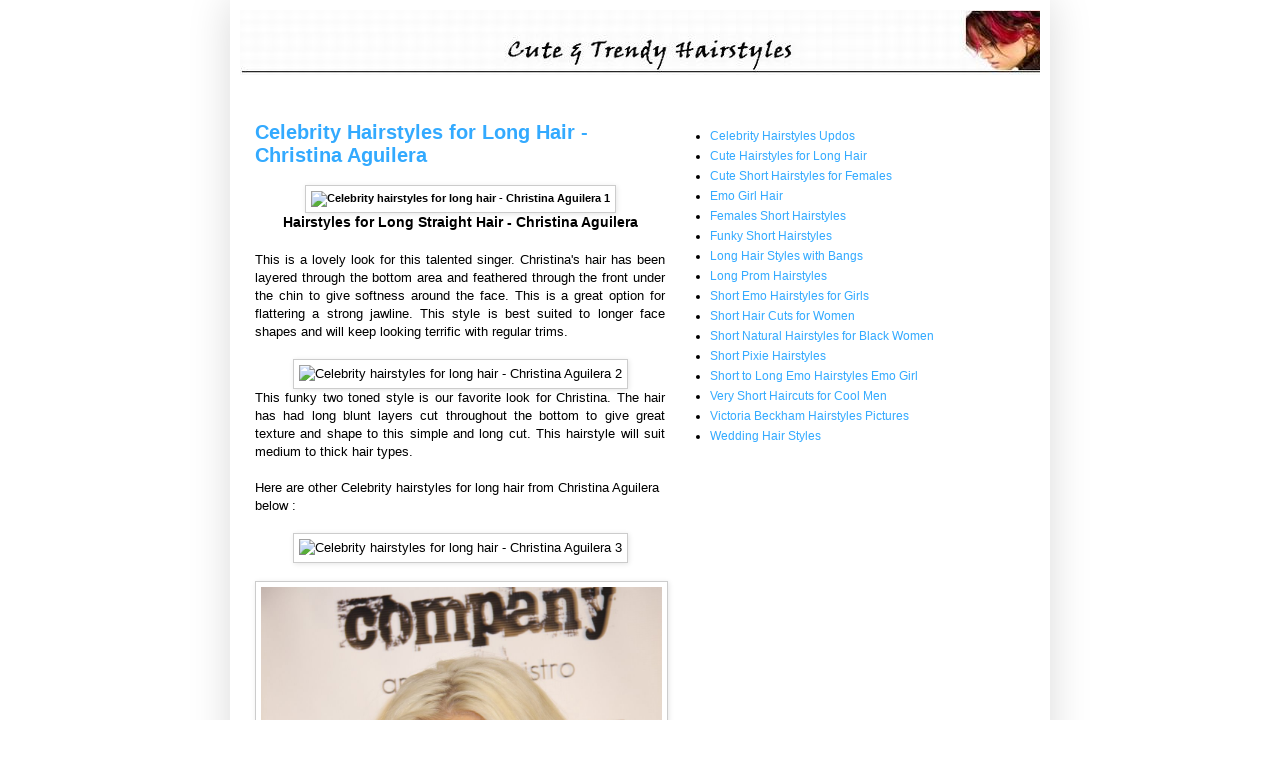

--- FILE ---
content_type: text/html; charset=UTF-8
request_url: https://cute-trendy-hairstyles.blogspot.com/2008/04/celebrity-hairstyles-for-long-hair_6847.html
body_size: 11629
content:
<!DOCTYPE html>
<html class='v2' dir='ltr' xmlns='http://www.w3.org/1999/xhtml' xmlns:b='http://www.google.com/2005/gml/b' xmlns:data='http://www.google.com/2005/gml/data' xmlns:expr='http://www.google.com/2005/gml/expr'>
<head>
<link href='https://www.blogger.com/static/v1/widgets/335934321-css_bundle_v2.css' rel='stylesheet' type='text/css'/>
<script src="//services.picadmedia.com/js/picad.js" type="text/javascript"></script><script type='text/javascript'>picadService.initialize(); </script>
<base target='_blank'/>
<meta content='IE=EmulateIE7' http-equiv='X-UA-Compatible'/>
<meta content='width=1100' name='viewport'/>
<meta content='text/html; charset=UTF-8' http-equiv='Content-Type'/>
<meta content='blogger' name='generator'/>
<link href='https://cute-trendy-hairstyles.blogspot.com/favicon.ico' rel='icon' type='image/x-icon'/>
<link href='http://cute-trendy-hairstyles.blogspot.com/2008/04/celebrity-hairstyles-for-long-hair_6847.html' rel='canonical'/>
<link rel="alternate" type="application/atom+xml" title="Cute Trendy Hairstyles - Atom" href="https://cute-trendy-hairstyles.blogspot.com/feeds/posts/default" />
<link rel="alternate" type="application/rss+xml" title="Cute Trendy Hairstyles - RSS" href="https://cute-trendy-hairstyles.blogspot.com/feeds/posts/default?alt=rss" />
<link rel="service.post" type="application/atom+xml" title="Cute Trendy Hairstyles - Atom" href="https://www.blogger.com/feeds/461811558885846626/posts/default" />

<link rel="alternate" type="application/atom+xml" title="Cute Trendy Hairstyles - Atom" href="https://cute-trendy-hairstyles.blogspot.com/feeds/4672803344756613883/comments/default" />
<!--Can't find substitution for tag [blog.ieCssRetrofitLinks]-->
<link href='http://www.thehairstyler.com/images/celebrity/Celebrity_2.jpg' rel='image_src'/>
<meta content='http://cute-trendy-hairstyles.blogspot.com/2008/04/celebrity-hairstyles-for-long-hair_6847.html' property='og:url'/>
<meta content='Celebrity Hairstyles for Long Hair - Christina Aguilera' property='og:title'/>
<meta content='Hairstyles for Long Straight Hair - Christina Aguilera This is a lovely look for this talented singer. Christina&#39;s hair has been layered thr...' property='og:description'/>
<meta content='https://lh3.googleusercontent.com/blogger_img_proxy/AEn0k_tUOMQTVeGnaYgTIGToBt00Xezy0CrOCMr9c14K9SIC8u-t9yBLPkw5GJglV9W0AURCRYaAStT9y89cDTmf-86UZnBCXEJ-Gl4HY2KppzQx7lV82G66pn-5z6BXF0dhlg=w1200-h630-p-k-no-nu' property='og:image'/>
<title>Celebrity Hairstyles for Long Hair - Christina Aguilera | Cute Trendy Hairstyles</title>
<style id='page-skin-1' type='text/css'><!--
/*
-----------------------------------------------
<title>Cute Trendy Hairstyles</title>
<meta content='Cute Trendy Hairstyles' name='Description'/>
<meta content='prom hairstyles, hairstyles, short hairstyles, kate gosselin hairstyle, celebrity hairstyles, long hairstyles, emo hairstyle, medium length hairstyles, layered hairstyles, formal hairstyles, hairstyles for thin hair, latest hairstyles, black hairstyles, wedding hairstyles, homecoming hairstyles, new hairstyles, trendy short hairstyles, updos prom hairstyles, hairstyles for fat faces, medium hairstyles, rihanna hairstyles, short layered hairstyles, quick weave hairstyles, black braided hairstyles' name='Keywords'/>
Blogger Template Style
Name:     Cute Trendy Hairstyles
Designer: Cute Trendy Hairstyles
URL:      http://cute-trendy-hairstyles.blogspot.com
----------------------------------------------- */
/* Variable definitions
====================
<Variable name="keycolor" description="Main Color" type="color" default="#ffffff"/>
<Group description="Page Text" selector=".content-inner">
<Variable name="body.font" description="Font" type="font"
default="normal normal 12px Arial, Tahoma, Helvetica, FreeSans, sans-serif"/>
<Variable name="body.text.color" description="Text Color" type="color" default="#222222"/>
</Group>
<Group description="Backgrounds" selector=".body-fauxcolumns-outer">
<Variable name="body.background.color" description="Outer Background" type="color" default="#ffffff"/>
<Variable name="content.background.color" description="Main Background" type="color" default="#ffffff"/>
<Variable name="header.background.color" description="Header Background" type="color" default="transparent"/>
</Group>
<Group description="Links" selector=".main-outer">
<Variable name="link.color" description="Link Color" type="color" default="#2288bb"/>
<Variable name="link.visited.color" description="Visited Color" type="color" default="#888888"/>
<Variable name="link.hover.color" description="Hover Color" type="color" default="#33aaff"/>
</Group>
<Group description="Blog Title" selector=".header">
<Variable name="header.font" description="Font" type="font"
default="normal normal 60px Arial, Tahoma, Helvetica, FreeSans, sans-serif"/>
<Variable name="header.text.color" description="Title Color" type="color" default="#3399bb" />
<Variable name="description.text.color" description="Description Color" type="color"
default="#777777" />
</Group>
<Group description="Tabs Text" selector=".tabs-outer .PageList">
<Variable name="tabs.font" description="Font" type="font"
default="normal normal 14px Arial, Tahoma, Helvetica, FreeSans, sans-serif"/>
<Variable name="tabs.text.color" description="Text Color" type="color" default="#999999"/>
<Variable name="tabs.selected.text.color" description="Selected Color" type="color" default="#000000"/>
</Group>
<Group description="Tabs Background" selector=".tabs-outer .PageList">
<Variable name="tabs.background.color" description="Background Color" type="color" default="#f5f5f5"/>
<Variable name="tabs.selected.background.color" description="Selected Color" type="color" default="#eeeeee"/>
</Group>
<Group description="Post Title" selector=".post">
<Variable name="post.title.font" description="Font" type="font"
default="normal normal 22px Arial, Tahoma, Helvetica, FreeSans, sans-serif"/>
</Group>
<Group description="Post Footer" selector=".post-footer">
<Variable name="post.footer.text.color" description="Text Color" type="color" default="#666666"/>
<Variable name="post.footer.background.color" description="Background Color" type="color"
default="#f9f9f9"/>
<Variable name="post.footer.border.color" description="Shadow Color" type="color" default="#eeeeee"/>
</Group>
<Group description="Gadgets" selector=".sidebar .widget">
<Variable name="widget.title.font" description="Title Font" type="font"
default="normal bold 11px Arial, Tahoma, Helvetica, FreeSans, sans-serif"/>
<Variable name="widget.title.text.color" description="Title Color" type="color" default="#000000"/>
<Variable name="widget.alternate.text.color" description="Alternate Color" type="color" default="#999999"/>
</Group>
<Group description="Images" selector=".main-inner">
<Variable name="image.background.color" description="Background Color" type="color" default="#ffffff"/>
<Variable name="image.border.color" description="Border Color" type="color" default="#eeeeee"/>
<Variable name="image.text.color" description="Caption Text Color" type="color" default="#000000"/>
</Group>
<Group description="Accents" selector=".content-inner">
<Variable name="body.rule.color" description="Separator Line Color" type="color" default="#eeeeee"/>
</Group>
<Variable name="body.background" description="Body Background" type="background"
color="#ffffff" default="$(color) none repeat scroll top left"/>
<Variable name="body.background.override" description="Body Background Override" type="string" default=""/>
<Variable name="body.background.gradient.cap" description="Body Gradient Cap" type="url"
default="url(http://www.blogblog.com/1kt/simple/gradients_light.png)"/>
<Variable name="body.background.gradient.tile" description="Body Gradient Tile" type="url"
default="url(http://www.blogblog.com/1kt/simple/body_gradient_tile_light.png)"/>
<Variable name="content.background.color.selector" description="Content Background Color Selector" type="string" default=".content-inner"/>
<Variable name="content.padding" description="Content Padding" type="length" default="10px"/>
<Variable name="content.shadow.spread" description="Content Shadow Spread" type="length" default="40px"/>
<Variable name="content.shadow.spread.webkit" description="Content Shadow Spread (WebKit)" type="length" default="5px"/>
<Variable name="content.shadow.spread.ie" description="Content Shadow Spread (IE)" type="length" default="10px"/>
<Variable name="main.border.width" description="Main Border Width" type="length" default="0"/>
<Variable name="header.background.gradient" description="Header Gradient" type="url" default="none"/>
<Variable name="header.shadow.offset.left" description="Header Shadow Offset Left" type="length" default="-1px"/>
<Variable name="header.shadow.offset.top" description="Header Shadow Offset Top" type="length" default="-1px"/>
<Variable name="header.shadow.spread" description="Header Shadow Spread" type="length" default="1px"/>
<Variable name="header.border.size" description="Header Border Size" type="length" default="1px"/>
<Variable name="description.text.size" description="Description Text Size" type="string" default="140%"/>
<Variable name="tabs.margin.top" description="Tabs Margin Top" type="length" default="0" />
<Variable name="tabs.margin.side" description="Tabs Side Margin" type="length" default="30px" />
<Variable name="tabs.background.gradient" description="Tabs Background Gradient" type="url"
default="url(http://www.blogblog.com/1kt/simple/gradients_light.png)"/>
<Variable name="tabs.border.width" description="Tabs Border Width" type="length" default="1px"/>
<Variable name="tabs.bevel.border.width" description="Tabs Bevel Border Width" type="length" default="1px"/>
<Variable name="image.border.small.size" description="Image Border Small Size" type="length" default="2px"/>
<Variable name="image.border.large.size" description="Image Border Large Size" type="length" default="5px"/>
<Variable name="page.width.selector" description="Page Width Selector" type="string" default=".region-inner"/>
<Variable name="page.width" description="Page Width" type="string" default="auto"/>
<Variable name="startSide" description="Side where text starts in blog language" type="automatic" default="left"/>
<Variable name="endSide" description="Side where text ends in blog language" type="automatic" default="right"/>
*/
/* Content
----------------------------------------------- */
#navbar-iframe {
height:0px;
visibility:hidden;
display:none
}
body {
font: normal normal 12px Verdana, Geneva, sans-serif;;
color: #000000;
background: #ffffff none repeat scroll top left;
padding: 0 40px 40px 40px;
}
body.mobile {
padding: 0 5px 5px;
}
html body .region-inner {
min-width: 0;
max-width: 100%;
width: auto;
}
a:link {
text-decoration:none;
color: #33aaff;
}
a:visited {
text-decoration:none;
color: #888888;
}
a:hover {
text-decoration:underline;
color: #33aaff;
}
.body-fauxcolumn-outer .fauxcolumn-inner {
background: transparent url(//www.blogblog.com/1kt/simple/body_gradient_tile_light.png) repeat scroll top left;
_background-image: none;
}
.body-fauxcolumn-outer .cap-top {
position: absolute;
z-index: 1;
height: 400px;
width: 100%;
background: #ffffff none repeat scroll top left;
}
.body-fauxcolumn-outer .cap-top .cap-left {
width: 100%;
background: transparent url(//www.blogblog.com/1kt/simple/gradients_light.png) repeat-x scroll top left;
_background-image: none;
}
.content-outer {
-moz-box-shadow: 0 0 40px rgba(0, 0, 0, .15);
-webkit-box-shadow: 0 0 5px rgba(0, 0, 0, .15);
-goog-ms-box-shadow: 0 0 10px #333333;
box-shadow: 0 0 40px rgba(0, 0, 0, .15);
margin-bottom: -20px;
}
.content-inner {
padding: 10px;
}
.content-inner {
background-color: #ffffff;
}
/* Header
----------------------------------------------- */
.header-outer {
background: #ffffff none repeat-x scroll 0 -400px;
_background-image: none;
}
.Header h1 {
font: normal normal 60px Arial, Tahoma, Helvetica, FreeSans, sans-serif;
color: #33aaff;
text-shadow: -1px -1px 1px rgba(0, 0, 0, .2);
}
.Header h1 a {
color: #33aaff;
}
.Header .description {
font-size: 140%;
color: #33aaff;
}
/* Tabs
----------------------------------------------- */
.tabs-inner .section:first-child {
border-top: 1px solid #ffffff;
}
.tabs-inner .section:first-child ul {
margin-top: -1px;
border-top: 1px solid #ffffff;
}
.tabs-inner .widget ul {
background: #ffffff url(//www.blogblog.com/1kt/simple/gradients_light.png) repeat-x scroll 0 -800px;
_background-image: none;
border-bottom: 1px solid #ffffff;
margin-top: 0;
margin-left: -30px;
margin-right: -30px;
}
.tabs-inner .widget li a {
display: inline-block;
padding: .6em 1em;
font: italic bold 10px Arial, Tahoma, Helvetica, FreeSans, sans-serif;;
color: #999999;
border-left: 1px solid #ffffff;
border-right: 1px solid #ffffff;
}
.tabs-inner .widget li:first-child a {
border-left: none;
}
.tabs-inner .widget li.selected a, .tabs-inner .widget li a:hover {
color: #ffffff;
background-color: #ffffff;
text-decoration: none;
}
/* Columns
----------------------------------------------- */
.main-outer {
border-top: 0 solid #ffffff;
}
.fauxcolumn-left-outer .fauxcolumn-inner {
border-right: 1px solid #ffffff;
}
.fauxcolumn-right-outer .fauxcolumn-inner {
border-left: 1px solid #ffffff;
}
/* Headings
----------------------------------------------- */
h2 {
margin: 0 0 1em 0;
font: normal bold 11px Arial, Tahoma, Helvetica, FreeSans, sans-serif;
color: #000000;
text-transform: uppercase;
}
/* Widgets
----------------------------------------------- */
.widget .zippy {
color: #999999;
text-shadow: 2px 2px 1px rgba(0, 0, 0, .1);
}
/* Posts
----------------------------------------------- */
.post {
margin: 0 0 25px 0;
}
h3.post-title, .comments h2 {
font: normal bold 20px Verdana, Geneva, sans-serif;;
margin: .75em 0 0;
}
.post-body {
font-size: 110%;
line-height: 1.4;
position: relative;
}
.post-body img, .post-body .tr-caption-container, .Profile img, .Image img,
.BlogList .item-thumbnail img {
padding: 2px;
background: #ffffff;
border: 1px solid #cccccc;
-moz-box-shadow: 1px 1px 5px rgba(0, 0, 0, .1);
-webkit-box-shadow: 1px 1px 5px rgba(0, 0, 0, .1);
box-shadow: 1px 1px 5px rgba(0, 0, 0, .1);
}
.post-body img, .post-body .tr-caption-container {
padding: 5px;
}
.post-body .tr-caption-container {
color: #000000;
}
.post-body .tr-caption-container img {
padding: 0;
background: transparent;
border: none;
-moz-box-shadow: 0 0 0 rgba(0, 0, 0, .1);
-webkit-box-shadow: 0 0 0 rgba(0, 0, 0, .1);
box-shadow: 0 0 0 rgba(0, 0, 0, .1);
}
.post-header {
margin: 0 0 1.5em;
line-height: 1.6;
font-size: 90%;
}
.post-footer {
margin: 20px -2px 0;
padding: 5px 10px;
color: #666666;
background-color: #ffffff;
border-bottom: 1px solid #ffffff;
line-height: 1.6;
font-size: 90%;
}
#comments .comment-author {
padding-top: 1.5em;
border-top: 1px solid #ffffff;
background-position: 0 1.5em;
}
#comments .comment-author:first-child {
padding-top: 0;
border-top: none;
}
.avatar-image-container {
margin: .2em 0 0;
}
#comments .avatar-image-container img {
border: 1px solid #cccccc;
}
/* Accents
---------------------------------------------- */
.section-columns td.columns-cell {
border-left: 1px solid #ffffff;
}
div.navbar {
opacity:0.0;
display:none;
}
body
{
margin-top:0px;
position: relative;
top: 0px;
}.widget {margin:20px 0;}
.main-inner .section {
margin: 0 0px;
}
--></style>
<style id='template-skin-1' type='text/css'><!--
body {
min-width: 820px;
}
.content-outer, .content-fauxcolumn-outer, .region-inner {
min-width: 820px;
max-width: 820px;
_width: 820px;
}
.main-inner .columns {
padding-left: 0px;
padding-right: 360px;
}
.main-inner .fauxcolumn-center-outer {
left: 0px;
right: 360px;
/* IE6 does not respect left and right together */
_width: expression(this.parentNode.offsetWidth -
parseInt("0px") -
parseInt("360px") + 'px');
}
.main-inner .fauxcolumn-left-outer {
width: 0px;
}
.main-inner .fauxcolumn-right-outer {
width: 360px;
}
.main-inner .column-left-outer {
width: 0px;
right: 100%;
margin-left: -0px;
}
.main-inner .column-right-outer {
width: 360px;
margin-right: -360px;
}
#layout {
min-width: 0;
}
#layout .content-outer {
min-width: 0;
width: 800px;
}
#layout .region-inner {
min-width: 0;
width: auto;
}
--></style>
<script type='text/javascript'>

  var _gaq = _gaq || [];
  _gaq.push(['_setAccount', 'UA-18244020-1']);
  _gaq.push(['_trackPageview']);

  (function() {
    var ga = document.createElement('script'); ga.type = 'text/javascript'; ga.async = true;
    ga.src = ('https:' == document.location.protocol ? 'https://ssl' : 'http://www') + '.google-analytics.com/ga.js';
    var s = document.getElementsByTagName('script')[0]; s.parentNode.insertBefore(ga, s);
  })();

</script>
<link href='https://blogger.googleusercontent.com/img/b/R29vZ2xl/AVvXsEixJZQFArGLwyCfzJ7KoX3w0GqNNlfZYuJB2Y-7iWjVjOaTF883HTffwMJtHlrmaS_nt7lsISScIUeMHDkJYwuCY1GuVMs2z1k-7H7iUsN9z30MwELCwfGOsGUIZpjuqFuAmp-M9y3owic/s1600/pictures+of+interior+designs.ico' rel='shortcut icon'/>
<link href='https://www.blogger.com/dyn-css/authorization.css?targetBlogID=461811558885846626&amp;zx=12bbad8b-9280-4045-965a-3168a36d2e56' media='none' onload='if(media!=&#39;all&#39;)media=&#39;all&#39;' rel='stylesheet'/><noscript><link href='https://www.blogger.com/dyn-css/authorization.css?targetBlogID=461811558885846626&amp;zx=12bbad8b-9280-4045-965a-3168a36d2e56' rel='stylesheet'/></noscript>
<meta name='google-adsense-platform-account' content='ca-host-pub-1556223355139109'/>
<meta name='google-adsense-platform-domain' content='blogspot.com'/>

<!-- data-ad-client=ca-pub-8355679936588693 -->

</head>
<body class='loading'>
<div class='navbar section' id='navbar'><div class='widget Navbar' data-version='1' id='Navbar1'><script type="text/javascript">
    function setAttributeOnload(object, attribute, val) {
      if(window.addEventListener) {
        window.addEventListener('load',
          function(){ object[attribute] = val; }, false);
      } else {
        window.attachEvent('onload', function(){ object[attribute] = val; });
      }
    }
  </script>
<div id="navbar-iframe-container"></div>
<script type="text/javascript" src="https://apis.google.com/js/platform.js"></script>
<script type="text/javascript">
      gapi.load("gapi.iframes:gapi.iframes.style.bubble", function() {
        if (gapi.iframes && gapi.iframes.getContext) {
          gapi.iframes.getContext().openChild({
              url: 'https://www.blogger.com/navbar/461811558885846626?po\x3d4672803344756613883\x26origin\x3dhttps://cute-trendy-hairstyles.blogspot.com',
              where: document.getElementById("navbar-iframe-container"),
              id: "navbar-iframe"
          });
        }
      });
    </script><script type="text/javascript">
(function() {
var script = document.createElement('script');
script.type = 'text/javascript';
script.src = '//pagead2.googlesyndication.com/pagead/js/google_top_exp.js';
var head = document.getElementsByTagName('head')[0];
if (head) {
head.appendChild(script);
}})();
</script>
</div></div>
<div class='body-fauxcolumns'>
<div class='fauxcolumn-outer body-fauxcolumn-outer'>
<div class='cap-top'>
<div class='cap-left'></div>
<div class='cap-right'></div>
</div>
<div class='fauxborder-left'>
<div class='fauxborder-right'></div>
<div class='fauxcolumn-inner'>
</div>
</div>
<div class='cap-bottom'>
<div class='cap-left'></div>
<div class='cap-right'></div>
</div>
</div>
</div>
<div class='content'>
<div class='content-fauxcolumns'>
<div class='fauxcolumn-outer content-fauxcolumn-outer'>
<div class='cap-top'>
<div class='cap-left'></div>
<div class='cap-right'></div>
</div>
<div class='fauxborder-left'>
<div class='fauxborder-right'></div>
<div class='fauxcolumn-inner'>
</div>
</div>
<div class='cap-bottom'>
<div class='cap-left'></div>
<div class='cap-right'></div>
</div>
</div>
</div>
<div class='content-outer'>
<div class='content-cap-top cap-top'>
<div class='cap-left'></div>
<div class='cap-right'></div>
</div>
<div class='fauxborder-left content-fauxborder-left'>
<div class='fauxborder-right content-fauxborder-right'></div>
<div class='content-inner'>
<header>
<div class='header-outer'>
<div class='header-cap-top cap-top'>
<div class='cap-left'></div>
<div class='cap-right'></div>
</div>
<div class='fauxborder-left header-fauxborder-left'>
<div class='fauxborder-right header-fauxborder-right'></div>
<div class='region-inner header-inner'>
<div class='header section' id='header'><div class='widget Header' data-version='1' id='Header1'>
<div id='header-inner'>
<a href='https://cute-trendy-hairstyles.blogspot.com/' style='display: block'>
<img alt='Cute Trendy Hairstyles' height='65px; ' id='Header1_headerimg' src='https://blogger.googleusercontent.com/img/b/R29vZ2xl/AVvXsEg0ZdhS4Rqmz7pAgO9dLbqxz_UZ7W2sR-OWyeRuOnsXyESKDHdzXGIlcgMhPC_1PVnv-f8ZXA03ug9wy7QdvaVd4Q0R_gWL5EhOz8JJxbEUU37sn-O2h3E_YJsF8Pnbdnns5s5oEuc5vgnW/s1600-r/cute+trendy+hairstyles.jpg' style='display: block' width='820px; '/>
</a>
</div>
</div></div>
</div>
</div>
<div class='header-cap-bottom cap-bottom'>
<div class='cap-left'></div>
<div class='cap-right'></div>
</div>
</div>
</header>
<div class='tabs-outer'>
<div class='tabs-cap-top cap-top'>
<div class='cap-left'></div>
<div class='cap-right'></div>
</div>
<div class='fauxborder-left tabs-fauxborder-left'>
<div class='fauxborder-right tabs-fauxborder-right'></div>
<div class='region-inner tabs-inner'>
<div class='tabs no-items section' id='crosscol'></div>
<div class='tabs no-items section' id='crosscol-overflow'></div>
</div>
</div>
<div class='tabs-cap-bottom cap-bottom'>
<div class='cap-left'></div>
<div class='cap-right'></div>
</div>
</div>
<div class='main-outer'>
<div class='main-cap-top cap-top'>
<div class='cap-left'></div>
<div class='cap-right'></div>
</div>
<div class='fauxborder-left main-fauxborder-left'>
<div class='fauxborder-right main-fauxborder-right'></div>
<div class='region-inner main-inner'>
<div class='columns fauxcolumns'>
<div class='fauxcolumn-outer fauxcolumn-center-outer'>
<div class='cap-top'>
<div class='cap-left'></div>
<div class='cap-right'></div>
</div>
<div class='fauxborder-left'>
<div class='fauxborder-right'></div>
<div class='fauxcolumn-inner'>
</div>
</div>
<div class='cap-bottom'>
<div class='cap-left'></div>
<div class='cap-right'></div>
</div>
</div>
<div class='fauxcolumn-outer fauxcolumn-left-outer'>
<div class='cap-top'>
<div class='cap-left'></div>
<div class='cap-right'></div>
</div>
<div class='fauxborder-left'>
<div class='fauxborder-right'></div>
<div class='fauxcolumn-inner'>
</div>
</div>
<div class='cap-bottom'>
<div class='cap-left'></div>
<div class='cap-right'></div>
</div>
</div>
<div class='fauxcolumn-outer fauxcolumn-right-outer'>
<div class='cap-top'>
<div class='cap-left'></div>
<div class='cap-right'></div>
</div>
<div class='fauxborder-left'>
<div class='fauxborder-right'></div>
<div class='fauxcolumn-inner'>
</div>
</div>
<div class='cap-bottom'>
<div class='cap-left'></div>
<div class='cap-right'></div>
</div>
</div>
<!-- corrects IE6 width calculation -->
<div class='columns-inner'>
<div class='column-center-outer'>
<div class='column-center-inner'>
<div class='main section' id='main'><div class='widget Blog' data-version='1' id='Blog1'>
<div class='blog-posts hfeed'>

          <div class="date-outer">
        

          <div class="date-posts">
        
<div class='post-outer'>
<div class='post hentry'>
<a name='4672803344756613883'></a>
<h3 class='post-title entry-title'>
<a href='https://cute-trendy-hairstyles.blogspot.com/2008/04/celebrity-hairstyles-for-long-hair_6847.html'>Celebrity Hairstyles for Long Hair - Christina Aguilera</a>
</h3>
<div class='post-header'>
<div class='post-header-line-1'></div>
</div>
<div class='post-body entry-content'>
<div style="text-align: center;"><h5><img alt="Celebrity hairstyles for long hair - Christina Aguilera 1" src="https://lh3.googleusercontent.com/blogger_img_proxy/AEn0k_tUOMQTVeGnaYgTIGToBt00Xezy0CrOCMr9c14K9SIC8u-t9yBLPkw5GJglV9W0AURCRYaAStT9y89cDTmf-86UZnBCXEJ-Gl4HY2KppzQx7lV82G66pn-5z6BXF0dhlg=s0-d" style="width: 400px; height: 479px;"><br /><span style="font-size:130%;">Hairstyles for Long Straight Hair - Christina Aguilera</span></h5></div><div style="text-align: justify;">This is a lovely look for this talented singer. Christina's hair has been layered through the bottom area and feathered through the front under the chin to give softness around the face. This is a great option for flattering a strong jawline. This style is best suited to longer face shapes and will keep looking terrific with regular trims.<br /></div><br /><div style="text-align: center;"><img alt="Celebrity hairstyles for long hair - Christina Aguilera 2" src="https://lh3.googleusercontent.com/blogger_img_proxy/AEn0k_sekFWn5zhzV5_REbi45W247Eu52kt7pHoZbDGcGRI2kv5UDL810VAxoItxU2iP0b4wTTLBX0Vz9j9g_OwrKB3tM3MWPIbccs2t2xon3yzHYQQ11Jxogn337ErT4vMAayKa=s0-d" style="width: 399px; height: 478px;"><br /></div><div style="text-align: justify;">This funky two toned style is our favorite look for Christina. The hair has had long blunt layers cut throughout the bottom to give great texture and shape to this simple and long cut. This hairstyle will suit medium to thick hair types.<br /></div><br />Here are other Celebrity hairstyles for long hair from Christina Aguilera below :<br /><br /><div style="text-align: center;"><img alt="Celebrity hairstyles for long hair - Christina Aguilera 3" src="https://lh3.googleusercontent.com/blogger_img_proxy/AEn0k_vux8SU8TW_3iYdmsl9VNWfBarQkk8AeIYPnARh7GHZgpylN5hdCbPxDenL-uVqsndlljVP0eUa-WDMcWrh72ABn3kF9eNnhl9h0IQVhxO6SWa5HhW8lDxfgRVQoLsPUB4qk06lC80MWcJ7cuVsFCZM0w=s0-d" style="width: 399px; height: 478px;"><br /><br /><img alt="[Christina+Aguilera+blond+Hair.jpg]" border="0" src="https://blogger.googleusercontent.com/img/b/R29vZ2xl/AVvXsEhSjZleW7BJRVMReAvX27LISZErTNYn5RXOmgQNyQ0NG208V3TWKCS_DKblTJcpW3SDhPDUVLTLCDUab0s0B2hEwmEI3tV3YrgLXMid8mdrFALWC4llJ07Cyn2o1gPYt-Nt748G6694IdU/s1600/Christina+Aguilera+blond+Hair.jpg" style="width: 401px; height: 599px;" /><br /><br /><img alt="http://www.latest-hairstyles.com/images/celebrities/christina-06-mtv.jpg" src="https://lh3.googleusercontent.com/blogger_img_proxy/AEn0k_v4gGcLAJnMyCG7CT1SBwSvZ7DvPChrmq6gmAx_15j3k_47rTsMc71LfYkEo-CMrhGu_zmayZWPkBb1fDgq2wNpx1-eaYDnRWDzQhhxiDeFdKmoXcCyHhcGZZWlxFf-ciNuoZ6tSdWNV2_tBg=s0-d" style="width: 400px; height: 358px;"><br /><br /><img alt="http://www.celebrity-hairstyles.org/christinaaguilera/images/christinaaguilera2.jpg" src="https://lh3.googleusercontent.com/blogger_img_proxy/AEn0k_u0LqWnWK59GEn280kbEhW9T1nsKf34vLUvATtA7SgEQZJbzVk9Gn5yB_mDlLpzlEAA1mUi8Tu0cnFN7Ztzd4IGRdmCmEGqKiKo2WWneKyOBk_EP6bCEc6Wju5eRcn1q9LlRxiZ5kJFoRGs9S_4o7OpSxSv4YKc=s0-d" style="width: 400px; height: 501px;"><br /><br /><img alt="http://www.solarnavigator.net/music/music_images/Christina_Aguilera_beaded_hair_hand_cupped_breast.jpg" src="https://lh3.googleusercontent.com/blogger_img_proxy/AEn0k_tZPc9HgzhjhxsfuOSGpghhtFG3bp29ATzHxseMvvHahWyQ6p5R6PWA-buQMWDp0_KxVI2MbZ0hqQQB9-CEGm7jlP3Kzbyw-6ZLBpigrb-jA5ET92bmmRqt6cUJLnx3MnoJHJ5jFXzDo5HagSo7GkezwXzw3OXURSfuS-313S6_BJY8NFWR6lYQYw=s0-d" style="width: 400px; height: 468px;"><br /><br /><img alt="http://www.matricdance.com/wp-content/gallery/hairstyles-gallery/christina-aguilera-grammy-carpet-03.jpg" src="https://lh3.googleusercontent.com/blogger_img_proxy/AEn0k_uo8zNtumpWCe3NqT1M5V3IouT4eKuV6JShinkjJ8KvSrJE-7uu68-ZiokesfdtfXz_pbvFoIBgjYYxj-4FfBLrWo0rrJ7qXj3VS-2LxLZWDwoq32OtKqrKtwIHojhD3HyeraLiomNpZceQanuYRqTjsHLXZAyiroi1tJ7RKegUvDwsBmCsF_9tIL4=s0-d" style="width: 399px; height: 598px;"><br /><br /><img alt="http://www.celebrity-hairstyles.org/christinaaguilera/images/christinaaguilera2.jpg" src="https://lh3.googleusercontent.com/blogger_img_proxy/AEn0k_u0LqWnWK59GEn280kbEhW9T1nsKf34vLUvATtA7SgEQZJbzVk9Gn5yB_mDlLpzlEAA1mUi8Tu0cnFN7Ztzd4IGRdmCmEGqKiKo2WWneKyOBk_EP6bCEc6Wju5eRcn1q9LlRxiZ5kJFoRGs9S_4o7OpSxSv4YKc=s0-d" style="width: 399px; height: 500px;"><br /><br /><img alt="https://blogger.googleusercontent.com/img/b/R29vZ2xl/AVvXsEhFGCtAzewFI0StiVgOTzK27xDVtxIkZJeLWapQDGOBVchsLS0eienGrVXlvIHh8AjWlNzKU1_DSKWSO51v68f4Rb8KC-mnd4D8uVopIqhdl-YoBcVxU_9pUBZLYHf0R0TB30SPP7Lzag8/s400/ChristinaAguilera.jpg" src="https://blogger.googleusercontent.com/img/b/R29vZ2xl/AVvXsEhFGCtAzewFI0StiVgOTzK27xDVtxIkZJeLWapQDGOBVchsLS0eienGrVXlvIHh8AjWlNzKU1_DSKWSO51v68f4Rb8KC-mnd4D8uVopIqhdl-YoBcVxU_9pUBZLYHf0R0TB30SPP7Lzag8/s400/ChristinaAguilera.jpg" style="width: 399px; height: 499px;" /><br /><br /><img alt="http://www.latest-hairstyles.com/images/hollywoodglam/normal_grammys07arrival1.jpg" src="https://lh3.googleusercontent.com/blogger_img_proxy/AEn0k_vCL8Dkl2bN38TO0KffID1AasiUI3QaTB7EWnWD6d1wHGp0x08YyPs6PawN6XstJDM1xmusmLyxKPz8tF6F8k_QqX_4PQ8iWAEYuxKsxdTqifvMa_1VQoqD7_1q9V9dVgQ6rqpmYoc9QuE0RKd052mvA3CX9mo=s0-d" style="width: 401px; height: 576px;"><br /><br /><img border="0" class="zName t_Center" height="544" src="https://lh3.googleusercontent.com/blogger_img_proxy/AEn0k_vchClqtHieRiIh7fTiy53p_FewHR7yFpJTeR5Wi_RwlSGyweF49RMXergTpyqQoWeGeZ5_lu55H4eqmrwfSAPX0NrCKaqJDEOyPPfrR9eQGTBY-2NsNlGnV9Wwh5bM858=s0-d" title="Picture" width="400"><em><span style="font-size:78%;"><br /><br /></span></em><img alt="http://www.aahairstyle.com/wp-content/uploads/2009-Hairstyle-Christina-Aguilera-hairstyles-1.jpg" src="https://lh3.googleusercontent.com/blogger_img_proxy/AEn0k_swsojK3CzTehKdcwZ1F8nshMdBsuMSfjCdhXcP3v--U4ymxgixUfoG09XvDVKnLre9Te48HRvq9q08u-Sm0PCEiiHOj_IApiwcFkyZzk4uD1T5Ova5YRFEklccz60j-Yn-IwEEvLR5L0HWAxQsC0rypn0Why_XgGfYE0i-wdtAnQdb6A=s0-d"><br /><h5><span style="font-size:130%;"><span style="font-style: italic;">Christina Aguilera Hairstyles</span><br /></span></h5></div>
<div style='clear: both;'></div>
</div>
<div class='post-footer'>
<div class='post-footer-line post-footer-line-1'><span class='post-comment-link'>
</span>
<span class='post-icons'>
<span class='item-control blog-admin pid-960704923'>
<a href='https://www.blogger.com/post-edit.g?blogID=461811558885846626&postID=4672803344756613883&from=pencil' title='Edit Post'>
<img alt='' class='icon-action' height='18' src='https://resources.blogblog.com/img/icon18_edit_allbkg.gif' width='18'/>
</a>
</span>
</span>
</div>
<div class='post-footer-line post-footer-line-2'></div>
<div class='post-footer-line post-footer-line-3'></div>
</div>
</div>
<div class='comments' id='comments'>
<a name='comments'></a>
<h4>No comments:</h4>
<div id='Blog1_comments-block-wrapper'>
<dl class='avatar-comment-indent' id='comments-block'>
</dl>
</div>
<p class='comment-footer'>
<div class='comment-form'>
<a name='comment-form'></a>
<h4 id='comment-post-message'>Post a Comment</h4>
<p>Hi, please feel free to share your comment here.<br />For example: Which pictures is the best?<br /><br />Thanks,<br />Admin</p>
<a href='https://www.blogger.com/comment/frame/461811558885846626?po=4672803344756613883&hl=en&saa=85391&origin=https://cute-trendy-hairstyles.blogspot.com' id='comment-editor-src'></a>
<iframe allowtransparency='true' class='blogger-iframe-colorize blogger-comment-from-post' frameborder='0' height='240' id='comment-editor' name='comment-editor' src='' width='100%'></iframe>
<!--Can't find substitution for tag [post.friendConnectJs]-->
<script src='https://www.blogger.com/static/v1/jsbin/2830521187-comment_from_post_iframe.js' type='text/javascript'></script>
<script type='text/javascript'>
      BLOG_CMT_createIframe('https://www.blogger.com/rpc_relay.html', '0');
    </script>
</div>
</p>
</div>
</div>

        </div></div>
      
</div>
<div class='blog-pager' id='blog-pager'>
<span id='blog-pager-newer-link'>
<a class='blog-pager-newer-link' href='https://cute-trendy-hairstyles.blogspot.com/2008/04/celebrity-hairstyles-for-long-hair_16.html' id='Blog1_blog-pager-newer-link' title='Newer Post'>Newer Post</a>
</span>
<span id='blog-pager-older-link'>
<a class='blog-pager-older-link' href='https://cute-trendy-hairstyles.blogspot.com/2005/04/hair-style-for-thin-hair.html' id='Blog1_blog-pager-older-link' title='Older Post'>Older Post</a>
</span>
<a class='home-link' href='https://cute-trendy-hairstyles.blogspot.com/'>Home</a>
</div>
<div class='clear'></div>
<div class='post-feeds'>
<div class='feed-links'>
Subscribe to:
<a class='feed-link' href='https://cute-trendy-hairstyles.blogspot.com/feeds/4672803344756613883/comments/default' target='_blank' type='application/atom+xml'>Post Comments (Atom)</a>
</div>
</div>
</div></div>
</div>
</div>
<div class='column-left-outer'>
<div class='column-left-inner'>
<aside>
</aside>
</div>
</div>
<div class='column-right-outer'>
<div class='column-right-inner'>
<aside>
<div class='sidebar section' id='sidebar-right-1'><div class='widget HTML' data-version='1' id='HTML4'>
<div class='widget-content'>
<script type="text/javascript">
ch_client = "tedysalim";
ch_width = 300;
ch_height = 250;
ch_type = "mpu";
ch_sid = "BlogHairstyles";
ch_backfill = 1;
ch_color_site_link = "#0000CC";
ch_color_title = "#0000CC";
ch_color_border = "#FFFFFF";
ch_color_text = "#000000";
ch_color_bg = "#FFFFFF";
</script>
<script src="//scripts.chitika.net/eminimalls/amm.js" type="text/javascript">
</script>
</div>
<div class='clear'></div>
</div><div class='widget LinkList' data-version='1' id='LinkList1'>
<div class='widget-content'>
<ul>
<li><a href='http://cute-trendy-hairstyles.blogspot.com/2009/05/celebrity-hairstyles-updos.html'>Celebrity Hairstyles Updos</a></li>
<li><a href='http://cute-trendy-hairstyles.blogspot.com/2009/09/cute-hairstyles-for-long-hair.html'>Cute Hairstyles for Long Hair</a></li>
<li><a href='http://cute-trendy-hairstyles.blogspot.com/2009/10/cute-short-hairstyles-for-females.html'>Cute Short Hairstyles for Females</a></li>
<li><a href='http://cute-trendy-hairstyles.blogspot.com/2010/04/emo-girl-hair.html'>Emo Girl Hair</a></li>
<li><a href='http://cute-trendy-hairstyles.blogspot.com/2009/10/cute-short-hairstyles-for-females_04.html'>Females Short Hairstyles</a></li>
<li><a href='http://cute-trendy-hairstyles.blogspot.com/2009/10/funky-short-hairstyles.html'>Funky Short Hairstyles</a></li>
<li><a href='http://cute-trendy-hairstyles.blogspot.com/2009/10/long-hair-styles-with-bangs.htmlhttp://cute-trendy-hairstyles.blogspot.com/2009/10/long-hair-styles-with-bangs.html'>Long Hair Styles with Bangs</a></li>
<li><a href='http://cute-trendy-hairstyles.blogspot.com/2007/11/long-prom-hairstyles.html'>Long Prom Hairstyles</a></li>
<li><a href='http://cute-trendy-hairstyles.blogspot.com/2009/10/short-emo-hairstyles-for-girls.html'>Short Emo Hairstyles for Girls</a></li>
<li><a href='http://cute-trendy-hairstyles.blogspot.com/2008/07/short-hair-cuts-for-women.html'>Short Hair Cuts for Women</a></li>
<li><a href='http://cute-trendy-hairstyles.blogspot.com/2009/09/short-natural-hairstyles-for-black.html'>Short Natural Hairstyles for Black Women</a></li>
<li><a href='http://cute-trendy-hairstyles.blogspot.com/2009/10/short-pixie-hairstyles.html'>Short Pixie Hairstyles</a></li>
<li><a href='http://cute-trendy-hairstyles.blogspot.com/2009/10/short-to-long-emo-hairstyles-emo-girl.html'>Short to Long Emo Hairstyles Emo Girl</a></li>
<li><a href='http://cute-trendy-hairstyles.blogspot.com/2009/10/very-short-haircuts-for-cool-men.html'>Very Short Haircuts for Cool Men</a></li>
<li><a href='http://cute-trendy-hairstyles.blogspot.com/2008/04/victoria-beckham-hairstyles-pictures.html'>Victoria Beckham Hairstyles Pictures</a></li>
<li><a href='http://cute-trendy-hairstyles.blogspot.com/2009/08/wedding-hair-styles.html'>Wedding Hair Styles</a></li>
</ul>
<div class='clear'></div>
</div>
</div><div class='widget HTML' data-version='1' id='HTML3'>
<div class='widget-content'>
<script type="text/javascript">
ch_client = "tedysalim";
ch_width = 300;
ch_height = 250;
ch_type = "mpu";
ch_sid = "BlogHairstyles";
ch_backfill = 1;
ch_color_site_link = "#0000CC";
ch_color_title = "#0000CC";
ch_color_border = "#FFFFFF";
ch_color_text = "#000000";
ch_color_bg = "#FFFFFF";
</script>
<script src="//scripts.chitika.net/eminimalls/amm.js" type="text/javascript">
</script>
</div>
<div class='clear'></div>
</div></div>
<table border='0' cellpadding='0' cellspacing='0' class='section-columns columns-2'>
<tbody>
<tr>
<td class='first columns-cell'>
<div class='sidebar no-items section' id='sidebar-right-2-1'></div>
</td>
<td class='columns-cell'>
<div class='sidebar no-items section' id='sidebar-right-2-2'></div>
</td>
</tr>
</tbody>
</table>
<div class='sidebar no-items section' id='sidebar-right-3'></div>
</aside>
</div>
</div>
</div>
<div style='clear: both'></div>
<!-- columns -->
</div>
<!-- main -->
</div>
</div>
<div class='main-cap-bottom cap-bottom'>
<div class='cap-left'></div>
<div class='cap-right'></div>
</div>
</div>
<footer>
<div class='footer-outer'>
<div class='footer-cap-top cap-top'>
<div class='cap-left'></div>
<div class='cap-right'></div>
</div>
<div class='fauxborder-left footer-fauxborder-left'>
<div class='fauxborder-right footer-fauxborder-right'></div>
<div class='region-inner footer-inner'>
<div class='foot section' id='footer-1'><div class='widget HTML' data-version='1' id='HTML2'>
<div class='widget-content'>
<script type="text/javascript">
ch_client = "tedysalim";
ch_width = 500;
ch_height = 250;
ch_type = "mpu";
ch_sid = "BlogHairstyles";
ch_backfill = 1;
ch_color_site_link = "#0000CC";
ch_color_title = "#0000CC";
ch_color_border = "#FFFFFF";
ch_color_text = "#000000";
ch_color_bg = "#FFFFFF";
</script>
<script src="//scripts.chitika.net/eminimalls/amm.js" type="text/javascript">
</script>
</div>
<div class='clear'></div>
</div></div>
<table border='0' cellpadding='0' cellspacing='0' class='section-columns columns-2'>
<tbody>
<tr>
<td class='first columns-cell'>
<div class='foot no-items section' id='footer-2-1'></div>
</td>
<td class='columns-cell'>
<div class='foot no-items section' id='footer-2-2'>
</div>
</td>
</tr>
</tbody>
</table>
<!-- outside of the include in order to lock Attribution widget -->
<div class='foot section' id='footer-3'><div class='widget HTML' data-version='1' id='HTML1'>
<div class='widget-content'>
<div style="text-align: center;"><a href="http://cute-trendy-hairstyles.blogspot.com/2005/01/privacy-policy.html">Privacy Policy
</a></div>
</div>
<div class='clear'></div>
</div><div class='widget Attribution' data-version='1' id='Attribution1'>
<div class='widget-content' style='text-align: center;'>
Copyright 2008-2010 @ http://cute-trendy-hairstyles.blogspot.com. Powered by <a href='https://www.blogger.com' target='_blank'>Blogger</a>.
</div>
<div class='clear'></div>
</div></div>
</div>
</div>
<div class='footer-cap-bottom cap-bottom'>
<div class='cap-left'></div>
<div class='cap-right'></div>
</div>
</div>
</footer>
<!-- content -->
</div>
</div>
<div class='content-cap-bottom cap-bottom'>
<div class='cap-left'></div>
<div class='cap-right'></div>
</div>
</div>
</div>
<script type='text/javascript'>
    window.setTimeout(function() {
        document.body.className = document.body.className.replace('loading', '');
      }, 10);
  </script>
<script type='text/javascript'>
   var infolink_pid = 31644;
   var infolink_wsid = 58;
</script>
<script src="//resources.infolinks.com/js/infolinks_main.js" type="text/javascript"></script>

<script type="text/javascript" src="https://www.blogger.com/static/v1/widgets/2028843038-widgets.js"></script>
<script type='text/javascript'>
window['__wavt'] = 'AOuZoY5aDrOLoV8egBlux5Lgq7oiaX1T7g:1768882486558';_WidgetManager._Init('//www.blogger.com/rearrange?blogID\x3d461811558885846626','//cute-trendy-hairstyles.blogspot.com/2008/04/celebrity-hairstyles-for-long-hair_6847.html','461811558885846626');
_WidgetManager._SetDataContext([{'name': 'blog', 'data': {'blogId': '461811558885846626', 'title': 'Cute Trendy Hairstyles', 'url': 'https://cute-trendy-hairstyles.blogspot.com/2008/04/celebrity-hairstyles-for-long-hair_6847.html', 'canonicalUrl': 'http://cute-trendy-hairstyles.blogspot.com/2008/04/celebrity-hairstyles-for-long-hair_6847.html', 'homepageUrl': 'https://cute-trendy-hairstyles.blogspot.com/', 'searchUrl': 'https://cute-trendy-hairstyles.blogspot.com/search', 'canonicalHomepageUrl': 'http://cute-trendy-hairstyles.blogspot.com/', 'blogspotFaviconUrl': 'https://cute-trendy-hairstyles.blogspot.com/favicon.ico', 'bloggerUrl': 'https://www.blogger.com', 'hasCustomDomain': false, 'httpsEnabled': true, 'enabledCommentProfileImages': true, 'gPlusViewType': 'FILTERED_POSTMOD', 'adultContent': false, 'analyticsAccountNumber': '', 'encoding': 'UTF-8', 'locale': 'en', 'localeUnderscoreDelimited': 'en', 'languageDirection': 'ltr', 'isPrivate': false, 'isMobile': false, 'isMobileRequest': false, 'mobileClass': '', 'isPrivateBlog': false, 'isDynamicViewsAvailable': true, 'feedLinks': '\x3clink rel\x3d\x22alternate\x22 type\x3d\x22application/atom+xml\x22 title\x3d\x22Cute Trendy Hairstyles - Atom\x22 href\x3d\x22https://cute-trendy-hairstyles.blogspot.com/feeds/posts/default\x22 /\x3e\n\x3clink rel\x3d\x22alternate\x22 type\x3d\x22application/rss+xml\x22 title\x3d\x22Cute Trendy Hairstyles - RSS\x22 href\x3d\x22https://cute-trendy-hairstyles.blogspot.com/feeds/posts/default?alt\x3drss\x22 /\x3e\n\x3clink rel\x3d\x22service.post\x22 type\x3d\x22application/atom+xml\x22 title\x3d\x22Cute Trendy Hairstyles - Atom\x22 href\x3d\x22https://www.blogger.com/feeds/461811558885846626/posts/default\x22 /\x3e\n\n\x3clink rel\x3d\x22alternate\x22 type\x3d\x22application/atom+xml\x22 title\x3d\x22Cute Trendy Hairstyles - Atom\x22 href\x3d\x22https://cute-trendy-hairstyles.blogspot.com/feeds/4672803344756613883/comments/default\x22 /\x3e\n', 'meTag': '', 'adsenseClientId': 'ca-pub-8355679936588693', 'adsenseHostId': 'ca-host-pub-1556223355139109', 'adsenseHasAds': false, 'adsenseAutoAds': false, 'boqCommentIframeForm': true, 'loginRedirectParam': '', 'isGoogleEverywhereLinkTooltipEnabled': true, 'view': '', 'dynamicViewsCommentsSrc': '//www.blogblog.com/dynamicviews/4224c15c4e7c9321/js/comments.js', 'dynamicViewsScriptSrc': '//www.blogblog.com/dynamicviews/6e0d22adcfa5abea', 'plusOneApiSrc': 'https://apis.google.com/js/platform.js', 'disableGComments': true, 'interstitialAccepted': false, 'sharing': {'platforms': [{'name': 'Get link', 'key': 'link', 'shareMessage': 'Get link', 'target': ''}, {'name': 'Facebook', 'key': 'facebook', 'shareMessage': 'Share to Facebook', 'target': 'facebook'}, {'name': 'BlogThis!', 'key': 'blogThis', 'shareMessage': 'BlogThis!', 'target': 'blog'}, {'name': 'X', 'key': 'twitter', 'shareMessage': 'Share to X', 'target': 'twitter'}, {'name': 'Pinterest', 'key': 'pinterest', 'shareMessage': 'Share to Pinterest', 'target': 'pinterest'}, {'name': 'Email', 'key': 'email', 'shareMessage': 'Email', 'target': 'email'}], 'disableGooglePlus': true, 'googlePlusShareButtonWidth': 0, 'googlePlusBootstrap': '\x3cscript type\x3d\x22text/javascript\x22\x3ewindow.___gcfg \x3d {\x27lang\x27: \x27en\x27};\x3c/script\x3e'}, 'hasCustomJumpLinkMessage': false, 'jumpLinkMessage': 'Read more', 'pageType': 'item', 'postId': '4672803344756613883', 'postImageThumbnailUrl': 'https://blogger.googleusercontent.com/img/b/R29vZ2xl/AVvXsEhSjZleW7BJRVMReAvX27LISZErTNYn5RXOmgQNyQ0NG208V3TWKCS_DKblTJcpW3SDhPDUVLTLCDUab0s0B2hEwmEI3tV3YrgLXMid8mdrFALWC4llJ07Cyn2o1gPYt-Nt748G6694IdU/s72-c/Christina+Aguilera+blond+Hair.jpg', 'postImageUrl': 'http://www.thehairstyler.com/images/celebrity/Celebrity_2.jpg', 'pageName': 'Celebrity Hairstyles for Long Hair - Christina Aguilera', 'pageTitle': 'Cute Trendy Hairstyles: Celebrity Hairstyles for Long Hair - Christina Aguilera'}}, {'name': 'features', 'data': {}}, {'name': 'messages', 'data': {'edit': 'Edit', 'linkCopiedToClipboard': 'Link copied to clipboard!', 'ok': 'Ok', 'postLink': 'Post Link'}}, {'name': 'template', 'data': {'name': 'custom', 'localizedName': 'Custom', 'isResponsive': false, 'isAlternateRendering': false, 'isCustom': true}}, {'name': 'view', 'data': {'classic': {'name': 'classic', 'url': '?view\x3dclassic'}, 'flipcard': {'name': 'flipcard', 'url': '?view\x3dflipcard'}, 'magazine': {'name': 'magazine', 'url': '?view\x3dmagazine'}, 'mosaic': {'name': 'mosaic', 'url': '?view\x3dmosaic'}, 'sidebar': {'name': 'sidebar', 'url': '?view\x3dsidebar'}, 'snapshot': {'name': 'snapshot', 'url': '?view\x3dsnapshot'}, 'timeslide': {'name': 'timeslide', 'url': '?view\x3dtimeslide'}, 'isMobile': false, 'title': 'Celebrity Hairstyles for Long Hair - Christina Aguilera', 'description': 'Hairstyles for Long Straight Hair - Christina Aguilera This is a lovely look for this talented singer. Christina\x27s hair has been layered thr...', 'featuredImage': 'https://lh3.googleusercontent.com/blogger_img_proxy/AEn0k_tUOMQTVeGnaYgTIGToBt00Xezy0CrOCMr9c14K9SIC8u-t9yBLPkw5GJglV9W0AURCRYaAStT9y89cDTmf-86UZnBCXEJ-Gl4HY2KppzQx7lV82G66pn-5z6BXF0dhlg', 'url': 'https://cute-trendy-hairstyles.blogspot.com/2008/04/celebrity-hairstyles-for-long-hair_6847.html', 'type': 'item', 'isSingleItem': true, 'isMultipleItems': false, 'isError': false, 'isPage': false, 'isPost': true, 'isHomepage': false, 'isArchive': false, 'isLabelSearch': false, 'postId': 4672803344756613883}}]);
_WidgetManager._RegisterWidget('_NavbarView', new _WidgetInfo('Navbar1', 'navbar', document.getElementById('Navbar1'), {}, 'displayModeFull'));
_WidgetManager._RegisterWidget('_HeaderView', new _WidgetInfo('Header1', 'header', document.getElementById('Header1'), {}, 'displayModeFull'));
_WidgetManager._RegisterWidget('_BlogView', new _WidgetInfo('Blog1', 'main', document.getElementById('Blog1'), {'cmtInteractionsEnabled': false, 'lightboxEnabled': true, 'lightboxModuleUrl': 'https://www.blogger.com/static/v1/jsbin/4049919853-lbx.js', 'lightboxCssUrl': 'https://www.blogger.com/static/v1/v-css/828616780-lightbox_bundle.css'}, 'displayModeFull'));
_WidgetManager._RegisterWidget('_HTMLView', new _WidgetInfo('HTML4', 'sidebar-right-1', document.getElementById('HTML4'), {}, 'displayModeFull'));
_WidgetManager._RegisterWidget('_LinkListView', new _WidgetInfo('LinkList1', 'sidebar-right-1', document.getElementById('LinkList1'), {}, 'displayModeFull'));
_WidgetManager._RegisterWidget('_HTMLView', new _WidgetInfo('HTML3', 'sidebar-right-1', document.getElementById('HTML3'), {}, 'displayModeFull'));
_WidgetManager._RegisterWidget('_HTMLView', new _WidgetInfo('HTML2', 'footer-1', document.getElementById('HTML2'), {}, 'displayModeFull'));
_WidgetManager._RegisterWidget('_HTMLView', new _WidgetInfo('HTML1', 'footer-3', document.getElementById('HTML1'), {}, 'displayModeFull'));
_WidgetManager._RegisterWidget('_AttributionView', new _WidgetInfo('Attribution1', 'footer-3', document.getElementById('Attribution1'), {}, 'displayModeFull'));
</script>
</body>
<body oncontextmenu='return false' ondragstart='return false' onselectstart='return false'></body>
<script type='text/javascript'> 
<!-- 
document.oncontextmenu=function(e){return false;} 
//--> 
</script>
<style> 
body { 
-moz-user-select:none; 
} 
</style>
<script type='text/javascript'>
	document.body.oncopy=function(){
		event.returnValue=false;
		var s="";
		clipboardData.setData('Text',s);
	}
</script>
</html>